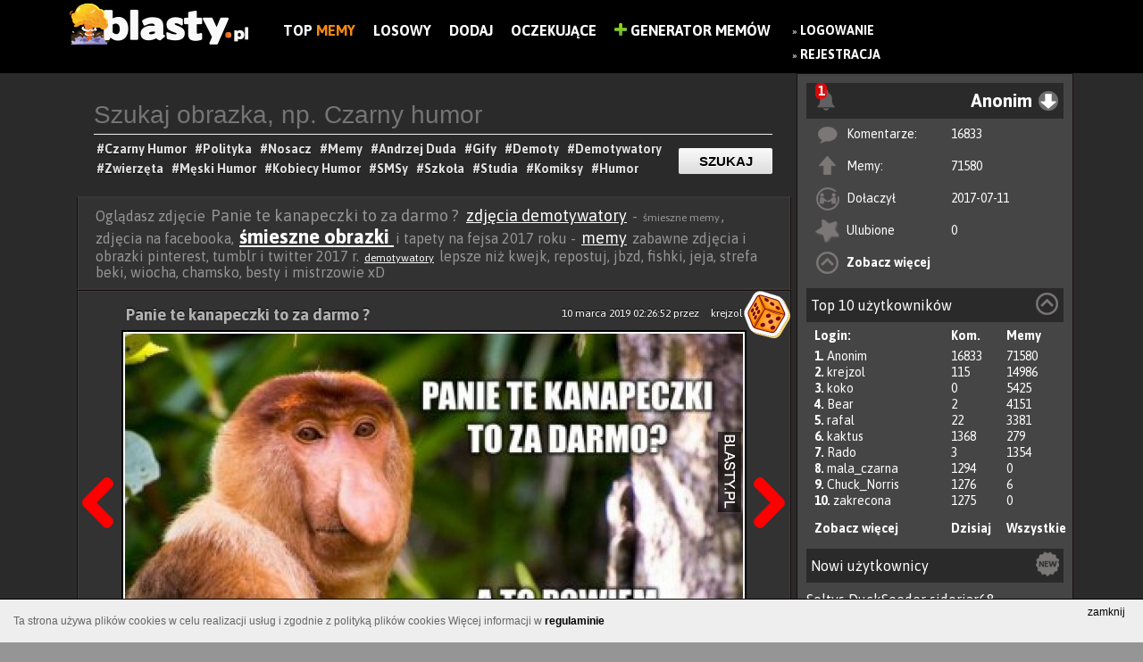

--- FILE ---
content_type: text/html; charset=UTF-8
request_url: https://www.blasty.pl/20016/panie-te-kanapeczki-to-za-darmo
body_size: 13254
content:
<!DOCTYPE html>
<html lang="pl" xmlns:fb="http://ogp.me/ns/fb#">
	<head>
	<meta charset="utf-8" />

	<meta http-equiv="X-UA-Compatible" content="IE=edge,chrome=1" />

	<meta http-equiv="Pragma" content="no-cache" />
	<meta http-equiv="Expires" content="-1" />
<meta name="robots" content="index, follow">
	<title>Panie te kanapeczki to za darmo ? memy, gify i śmieszne obrazki facebook, tapety, demotywatory zdjęcia</title>
	
	<meta name="viewport" content="width=1024,initial-scale=1,user-scalable=yes" />
	<meta name="keywords" content="polaki cebulaki,nosacz sudyjski,nosacz,małpa polak,kanapeczki" />
	<meta name="description" content="Panie te kanapeczki to za darmo ? humor śmieszne demotywatory i ciekawe obrazki na fejsa oraz tapety, zdjęcia facebook, śmieszne memy i gify memy polaki cebulaki,nosacz sudyjski,nosacz,małpa polak,kanapeczki " />
	<meta name="robots" content="all" />
	<meta name="script:author" content="IPS" />
	<link rel="icon" href="https://www.blasty.pl/favicon.ico" />
	
	<base href="https://www.blasty.pl/" />

	<link rel="alternate" type="application/rss+xml" href="https://www.blasty.pl/rss.xml" />
	<link rel="preconnect" href="https://fonts.googleapis.com">
	<link rel="preconnect" href="https://fonts.gstatic.com" crossorigin>
	<link href="https://fonts.googleapis.com/css2?family=Asap:wght@200;400;700&display=swap" rel="stylesheet">
	<link href="https://www.blasty.pl/compress/style.css,swobject.css,paginator_1.css,dialogs/facebook/dialog.css,cookie-policy.css,autosuggest.css?ips=1740100758" rel="stylesheet" type="text/css" />
	<link rel="alternate" media="only screen and (max-width: 640px)" href="https://www.blasty.pl/m/20016/panie-te-kanapeczki-to-za-darmo" >
	<link rel="alternate" media="handheld" href="https://www.blasty.pl/m/20016/panie-te-kanapeczki-to-za-darmo" >

	<script type="text/javascript">
	
	
	FB_APPID = 170826176628425 ;
	
	FB_PAGE_ID = 1631927023745902 ;
	
	ABS_PATH = 'https://www.blasty.pl/' ;
	
	is_logged = false ;
	
	id_usera = false ;
	
	login = 'Anonim' ;
	
	comments_guest = false ;
	
	show_effect = 'fade' ;
	
	hide_effect = 'fade' ;
	
	autopost = false ;
	
	ips_version = 'demotywator' ;
	
	ips_items_on_page = 8 ;
	
	gallery_description_length = 10 ;
	
	ranking_description_length = 10 ;
	
	ips_like = false ;
	
	infinity_scroll_pages = 0 ;
	
	pagin_scroll_onclick = 1 ;
	
	mp4_autoplay = 1 ;
	
	facebook_autologin = 0 ;
	
	anonymous_login = 'Anonim' ;
	
	ips_jquery_tiptip = 0 ;
	
	ips_jquery_wait_counter = 0 ;
	
	wait_counter = 61434 ;
	
	img_page = true ;
	
	img_id = 20016 ;
	
	ips_is_mobile = false ;
	
	
	</script>
	<script data-ad-client="ca-pub-9483028582716401" async src="https://pagead2.googlesyndication.com/pagead/js/adsbygoogle.js"></script>
	<script src="https://code.jquery.com/jquery-1.9.0.min.js"></script>
	<script src="https://code.jquery.com/jquery-migrate-1.2.1.min.js "></script>
	<script src="https://ajax.googleapis.com/ajax/libs/jqueryui/1.11.0/jquery-ui.min.js"></script>
	<script type="text/javascript" src="https://www.blasty.pl/compress/cache.Lang.PL.js,script.js,scroll/jquery.stickyscroll.js,paginator.js,cookie-policy.js?ips=1740100758"></script>
	
	<meta property="fb:app_id" content="170826176628425" />
	<meta property="og:site_name" content="Blasty.pl - memy, śmieszne obrazki, zdjęcia, demotywatory, facebook" />
	<meta property="og:type" content="article" />
	<meta property="og:url" content="https://www.blasty.pl/20016/panie-te-kanapeczki-to-za-darmo" />
	<meta property="og:description" content="Znaleziono na https://www.blasty.pl - Wybuchowa dawka humoru" />
	<meta property="og:title" content="Panie te kanapeczki to za darmo ?" />
	<meta property="og:image" content="https://www.blasty.pl/upload/images/fb-thumb/2017/04/panie-te-kanapeczki-to-za-darmo_2017-04-21_15-11-50.jpg" />
	<meta property="og:image:width" content="700" />
	<meta property="og:image:height" content="368" />

	<!--STATS-->
		<!-- Google tag (gtag.js) -->
<script async src="https://www.googletagmanager.com/gtag/js?id=UA-73386911-1"></script>
<script>
  window.dataLayer = window.dataLayer || [];
  function gtag(){dataLayer.push(arguments);}
  gtag('js', new Date());

  gtag('config', 'UA-73386911-1');
</script>
	<!--STATS-->
	
	<!--[if IE]>
        <link rel="stylesheet" type="text/css" href="/css/ie.css" />
	<![endif]-->
</head>

	
	<body class="l-widget  content-while-file-page ver-demotywator ips-not-logged-in">
	<style>
	
		.l-widget .ad {
			margin: 20px auto;
			text-align:left;
			position:relative;
		}
		.l-widget .ad  > *{
			position:absolute;
		}
		.l-widget .flex-block {
			max-width: 1124px;
			margin: 0 auto;
		}
		.l-widget .l-block, .l-widget .r-block{
			display:inline-block;
		}
		.l-widget .l-block{
			width: calc( 100% - 324px );
		}
		.l-widget .r-block {
			width: 310px;
			float: right;
			/* max-width: 30%; */
			vertical-align: top;
		}


		/** Panel po prawej */
		.n-panel{
			background: #454545;
			border: 1px solid #1B1010;
			height: 100%;
		}
		.n-panel-child{
			margin: 10px;
		}
		.n-header{
			background: #2a2a2a;
			padding: 5px;
			position: relative;
		}
		.n-menu {
			display: inline-block;
			width: 100%;
			text-align: right;
		}
		
		span.moreTags.hidden {
			display: none;
		}.demot.item .file-container img {
			width: 700px !important;
			height: inherit !important;
		}
		.moreTagsLink img{
			vertical-align: middle;
			height: 24px;
			border-radius: 50%;
		}
		.info-section {
			width: 700px;
		}.tag_list{
			text-align: left;
			border-bottom: 1px solid;
			padding-bottom: 5px;
		}
		.pod_materialem {
			text-align: center;
			margin: auto;
		}
		.button-previous{
			left: 0 !Important;
		}
		.button-next {
			right: 0 !Important;
		}
	</style>
	<noscript>
		<div class="noscriptmsg">
			Twoja przeglądarka nie obsługuje JavaScriptu.Aby zobaczyć stronę w pełnej funkcjonalności, zainstaluj inną przeglądarkę: Mozilla, Opera...
		</div>
	</noscript>
	
		<div id="fb-root"></div>
			
		<div id="all_page">	
			<!-- #all_page -->
			
			
						
 

<div id="top">
	<div id="banner">
		
		<a href="https://www.blasty.pl/" class="img_logo">
			<img alt="BLASTY.PL" src="https://www.blasty.pl/images/logo-demotywator.png?v=4" />
		</a>
		<div class="nawigacja-top">
			<div class="cnt">
				<ul class="prawe">
				    <li style="display:none" class="main-link"><a href="https://www.blasty.pl">Blasty.pl</a><div class="fanpage-cnt" style="float: none;"><div class="tools"><div class="fb-like" data-send="false" data-href="https://www.facebook.com/blastyPL" data-layout="button_count" data-width="150" data-show-faces="false" data-font="verdana" data-colorscheme="light" data-share="false"></div></div></div></li>
						<li class=""><a href="/shared/" title="Zobacz listę najczęściej dodawanych na FB">Top<b style="color:#f88a0b;"> Memy</b></a></li>
	<li class=""><a href="/random.html" title="Losowy materiał">Losowy</a></li>
	<li class=""><a href="/up/" title="Dodaj nowy materiał do serwisu">Dodaj</a></li>
	<li class=""><a href="/poczekalnia/" title="Poczekalnia, tutaj możesz głosować na ciekawe pozycje">Oczekujące</a></li>

					 <li><a href="mem/"><img src="/images/plus-icon.png" alt="Generator Memów" height="14" /> Generator Memów</a></li>
				</ul>
			</div>
		</div>
		
	
			
		<div class="main_menu_float">	
			
				<div id="login_buttons">
					
					<ul>
						<li>
							&raquo; <a title="Zaloguj się w serwisie" href="https://www.blasty.pl/login" class="wyrozniony">Logowanie</a>
							<br/>&raquo; <a href="https://www.blasty.pl/register.html"  title="Zarejestruj się aby w pełni korzystać z serwisu" class="wyrozniony">Rejestracja</a>
						</li>
						<!--<li>
							<div class="fb-login-button" onlogin="facebookLogin();" scope="email,user_birthday,">Zaloguj z Facebook</div>
						</li>
						<li>
							
						</li>-->
						
					</ul>
					
					
				</div>
			
		</div>
		
		<div class="fanpage-cnt">
			<div class="tools"><div class="fb-like" data-send="false" data-href="https://www.facebook.com/blastyPL" data-layout="button_count" data-width="150" data-show-faces="false" data-font="verdana" data-colorscheme="light" data-share="false"></div></div>
		</div>
	<!-- 	<div class="generator-mem">
			
		</div> -->

		
	</div>	
</div>	
<script type="text/javascript" src="/js/comments.js?t=1769107472"></script>
<!--<script src='https://www.google.com/recaptcha/api.js'></script>-->

					
			
			<div class="flex-block">
				<div class="r-block">
					<!-- #right_block -->
					<div class="n-panel">
	<div class="n-panel-child">
		<div class="n-header ">
		
			<div id="notify-alerts" class="hidden notify-alert">
				<strong class="notify-alert-count">0</strong>
				<img src="/images/notify.png">
				<div class="notify-content">
											<h3>Jeśli chcesz otrzymywać powiadomienia, <a href="https://www.blasty.pl/login"  title="Zaloguj się w serwisie" style="color: #00ff24;">Zaloguj</a> lub <a href="https://www.blasty.pl/register.html"  title="Zarejestruj się aby w pełni korzystać z serwisu" style="color: #00ff24;">Zarejestruj</a></h3>
						<div class="fb-login-button" onlogin="facebookLogin();" scope="email,user_birthday,">Zaloguj z Facebook</div>									</div>
			</div>
			
	
			<div class="n-menu anim-fade">
				<div id="main_menu_user" class="user-info"><!-- <img width="28px" height="28px" src="https://www.blasty.pl/upload/img_avatar/anonymus.png" /> --><span>Anonim</span></div><i class="n-icon menu-u"></i>

				<ul class="n-user-menu faded">
					<li><a class="user-profile" href="https://www.blasty.pl/profil/Anonim" id="login">Twój profil</a></li>
										<li><a class="user-default" href="https://www.blasty.pl/user/Anonim/">Moje materiały</a></li>
									</ul>
			</div>
			
		</div>
		<div class="n-content">
			<ul class="u-list-items">
				<li class="u-comments"><i></i><span>Komentarze:</span><span><a href="https://www.blasty.pl/user/Anonim/comments">16833</a></span></li>
				<li class="u-files"><i></i><span>Memy:</span><span><a href="https://www.blasty.pl/user/Anonim/all">71580</span></a></li>
				<li class="u-register"><i></i><span>Dołaczył</span><span>2017-07-11</span></li>
				<li class="u-fav"><i></i><span>Ulubione</span><span><a href="https://www.blasty.pl/user/Anonim/fav">0</a></span></li>
				<li class="u-more"><i></i><span><a href="https://www.blasty.pl/profil/Anonim">Zobacz więcej</a></span></li>
			</ul>
		
		</div>
	</div>
	
	
	<div class="n-panel-child">
		<div class="n-header ">
			<div class="n-name">Top 10 użytkowników <i class="n-icon top-u"></i></div>
		</div>
		<div class="n-content">
			<ul class="u-list-items">
				<li class="u-user first"><span>Login:</span><span class="u-count">Kom.</span><span class="u-count">Memy</span></li>
								<li class="u-user it results"><span><b>1. </b> <a href="https://www.blasty.pl/profil/Anonim">Anonim</a></span><span class="u-count">16833</span><span class="u-count">71580</span></li>
								<li class="u-user it results"><span><b>2. </b> <a href="https://www.blasty.pl/profil/krejzol">krejzol</a></span><span class="u-count">115</span><span class="u-count">14986</span></li>
								<li class="u-user it results"><span><b>3. </b> <a href="https://www.blasty.pl/profil/koko">koko</a></span><span class="u-count">0</span><span class="u-count">5425</span></li>
								<li class="u-user it results"><span><b>4. </b> <a href="https://www.blasty.pl/profil/Bear">Bear</a></span><span class="u-count">2</span><span class="u-count">4151</span></li>
								<li class="u-user it results"><span><b>5. </b> <a href="https://www.blasty.pl/profil/rafal">rafal</a></span><span class="u-count">22</span><span class="u-count">3381</span></li>
								<li class="u-user it results"><span><b>6. </b> <a href="https://www.blasty.pl/profil/kaktus">kaktus</a></span><span class="u-count">1368</span><span class="u-count">279</span></li>
								<li class="u-user it results"><span><b>7. </b> <a href="https://www.blasty.pl/profil/Rado">Rado</a></span><span class="u-count">3</span><span class="u-count">1354</span></li>
								<li class="u-user it results"><span><b>8. </b> <a href="https://www.blasty.pl/profil/mala_czarna">mala_czarna</a></span><span class="u-count">1294</span><span class="u-count">0</span></li>
								<li class="u-user it results"><span><b>9. </b> <a href="https://www.blasty.pl/profil/Chuck_Norris">Chuck_Norris</a></span><span class="u-count">1276</span><span class="u-count">6</span></li>
								<li class="u-user it results"><span><b>10. </b> <a href="https://www.blasty.pl/profil/zakrecona">zakrecona</a></span><span class="u-count">1275</span><span class="u-count">0</span></li>
								<li class="u-user it links"><span><a href="https://www.blasty.pl/ranking">Zobacz więcej</a></span><span class="u-count"><a  class="top-load" href="#">Dzisiaj</a></span><span class="u-count"><a href="#" class="top-load all">Wszystkie</a></span></li>
			</ul>
		</div>
	</div>
	
	<div class="n-panel-child u-new">
		<div class="n-header ">
			<div class="n-name">Nowi użytkownicy <i class="n-icon new-u"></i></div> 
		</div>
		<div class="n-content" style="padding-top:10px">
						<a href="https://www.blasty.pl/profil/Soltys">Soltys</a> 
						<a href="https://www.blasty.pl/profil/DuckSeeder">DuckSeeder</a> 
						<a href="https://www.blasty.pl/profil/sidorjar68">sidorjar68</a> 
						<a href="https://www.blasty.pl/profil/Czera123456">Czera123456</a> 
						<a href="https://www.blasty.pl/profil/Fdzv">Fdzv</a> 
						<a href="https://www.blasty.pl/profil/MmzHrrdb">MmzHrrdb</a> 
						<a href="https://www.blasty.pl/profil/kuba6666">kuba6666</a> 
						<a href="https://www.blasty.pl/profil/Alcu34">Alcu34</a> 
						<a href="https://www.blasty.pl/profil/Alcuina34">Alcuina34</a> 
						<a href="https://www.blasty.pl/profil/yeat">yeat</a> 
					</div>
	</div>

</div>
<div id="ad-block" class="ad">
	</div>

					<!-- #right_block -->
				</div>
				
				<div class="l-block">
					
					<div class="menu-widget">
			<form class="cnt" action="/search/" method="post">
				<input type="text" value="" name="phrase" placeholder="Szukaj obrazka, np. Czarny humor" class="top" id="phrase"/>
				<input type="submit" class="button-link" value="Szukaj" />
				<div class="tags">
					<div class="widget-wait-tags">
							<a href="https://www.blasty.pl/tag/czarny-humor"><h1>#Czarny Humor </h1></a>					
							<a href="https://www.blasty.pl/tag/polityka"><h1>#Polityka </h1></a>		
							<a href="https://www.blasty.pl/tag/nosacz-sundajski"><h1>#Nosacz </h1></a>						
							<a href="https://www.blasty.pl/tag/memy"><h1>#Memy </h1></a>						
							<a href="https://www.blasty.pl/tag/andrzej-duda"><h1>#Andrzej Duda </h1></a>						
							<a href="https://www.blasty.pl/tag/gify"><h1>#Gify </h1></a>						
							<a href="https://www.blasty.pl/tag/demoty"><h1>#Demoty </h1></a>						
							<a href="https://www.blasty.pl/tag/demotywatory"><h1>#Demotywatory </h1></a>						
							<a href="https://www.blasty.pl/tag/smieszne-zwierzeta"><h1>#Zwierzęta </h1></a>						
							<a href="https://www.blasty.pl/tag/mezczyzni"><h1>#Męski Humor </h1></a>						
							<a href="https://www.blasty.pl/tag/kobiety"><h1>#Kobiecy Humor </h1></a>						
							<a href="https://www.blasty.pl/tag/smsy"><h1>#SMSy </h1></a>							
							<a href="https://www.blasty.pl/tag/szkola"><h1>#Szkoła </h1></a>							
							<a href="https://www.blasty.pl/tag/studia"><h1>#Studia </h1></a>							
							<a href="https://www.blasty.pl/tag/humor-obrazkowy"><h1>#Komiksy </h1></a>		
							<a href="https://www.blasty.pl/tag/humor"><h1>#Humor </h1></a>								
					</div>
				</div>
			</form>
		</div>
		
					<!-- #hook before_content-->
					
					<!-- /hook -->
					
					<div id="content">
						<div class="top-description">Oglądasz zdjęcie <span class="medium">Panie te kanapeczki to za darmo ?</span> <span class="medium"><a href="http://www.blasty.pl/tag/demoty" title="zdjęcia demotywatory" alt="zdjęcia demotywatory">zdjęcia demotywatory</a></span> - <span class="normal">śmieszne memy</span>, zdjęcia na facebooka, <span class="big"><a href="http://www.blasty.pl/tag/smieszne-obrazki" title=" śmieszne obrazki " alt=" śmieszne obrazki "> śmieszne obrazki </a></span> i tapety
na fejsa 2017 roku - <span class="medium"><a href="http://www.blasty.pl/tag/memy
" title="memy" alt="memy">memy</a></span> zabawne zdjęcia i obrazki pinterest, tumblr  i twitter 2017 r. <span class="normal"><a href="http://www.blasty.pl/tag/demotywatory
" title="demotywatory" alt="demotywatory">demotywatory</a></span> lepsze niż kwejk, repostuj, jbzd, fishki, jeja, strefa beki, wiocha, chamsko, besty i mistrzowie xD</div>
						<!-- #content -->
						<div class="demot item" data-id="20016">
	
	
	<div class="title" style="width: 90%;">
		
		<a href="/random.html" style="float: right;position: absolute;right: 0;top: 0;"><img src="images/random.png" style="vertical-align: b;"></a>
		
		<span class="autor-data" style="float: right;margin-top: 10px;font-size: 12px;color: white;font-weight: normal;"><span>10 marca 2019 02:26:52</span> przez <a href="profil/krejzol"  style="margin-left: 10px;font-size: 12px;color: white;font-weight: normal;">krejzol</a></span>
		<h2>
			<a href="https://www.blasty.pl/20016/panie-te-kanapeczki-to-za-darmo" title="Panie te kanapeczki to za darmo ?">Panie te kanapeczki to za darmo ?</a>
		</h2>
	</div>
	
	
	
	
	
	
<div class="button-previous">
	<a class="button-previous-link" href="https://www.blasty.pl/13795/szukam-osoby-ktora-chcialaby-skupowac-kradzione-samochody">Poprzedni</a>
</div>


<div class="button-next">
	<a class="button-next-link" href="https://www.blasty.pl/22087/mam-bogatych-rodzicow-starter-pack">Następna</a>
</div>

	
	
	<div class="file-warapper">
		<div class="file-container " data-target="https://www.blasty.pl/20016/panie-te-kanapeczki-to-za-darmo">
		<img width="700" height="438" src="https://www.blasty.pl/upload/images/large/2017/04/panie-te-kanapeczki-to-za-darmo_2017-04-21_15-11-50.jpg" alt="Panie te kanapeczki to za darmo ?" title="Panie te kanapeczki to za darmo ?" />
		</div>
		<div class="file-toolbar">
				

			
			
				<div class="info-section czysc">
					<div class="tag_list">
						<div class="tag_list"><a href="https://www.blasty.pl/tag/polaki-cebulaki">#polaki cebulaki </a> <a href="https://www.blasty.pl/tag/nosacz-sudyjski">#nosacz sudyjski </a> <a href="https://www.blasty.pl/tag/nosacz">#nosacz </a> <a href="https://www.blasty.pl/tag/malpa-polak">#małpa polak </a> <a href="https://www.blasty.pl/tag/kanapeczki">#kanapeczki </a></div>
					</div>
				</div>
						
				
			<div class="pod_materialem">
				<div class="tools"><a class="ips_image_share" name="ips_image_share" data-href="https://www.blasty.pl/20016/panie-te-kanapeczki-to-za-darmo"><img src="/images/ikony/facebookpng.png"></a></div>
				
				
				
				
				
				<div class="info-section czysc">	
					<div class="vote">
						<span class="id_20016">
							<span data-id="20016" data-action="vote_file_plus" class="ips-vote-file green" title="Oceń materiał na Plus jeśli uważasz, że jest Ok">
								<img alt="Plus" class="img_vote" src="images/ikony/like.png" />
							</span>
							<span data-id="20016" data-action="vote_file_minus" class="ips-vote-file red" title="Oceń materiał na Minus">
								<img alt="Minus" class="img_vote" src="images/ikony/dislike.png">
							</span>
						</span>
						<span class="vote-container">			 
							<span class="file_opinion_20016" style="opacity:0">0</span>
							<span style="display:none" class="file_votes_20016" style="color: #777777;">( 0 )</span>	
						</span>	
					</div>
				</div>
				
		
				<a href="https://www.blasty.pl/20016/panie-te-kanapeczki-to-za-darmo#comments-20016" class="comment-btn"><img alt="Minus" class="img_vote" src="images/ikony/komentarze.png"><span>4</span></a>
				
				<span title="Dodaj do ulubionych" class="ips-add-favourites add-favourites" data-id="20016"></span>
				<a href="#" class="file-report" onclick="systemReport(20016, 'file'); return false;"></a>
				
				<div class="fav-response fav-response-20016"></div>
				
				
				
				
			</div>
		</div>
	</div>
	
	<div class="czysc"></div>
</div><div class="comments_wrapper" id="comments-20016">
	<!-- <h2>
		Komentarze:
		<span class="comments_actions">
			<a href="#" id="show_comments" onclick="loadComments( 20016 ); return false;">Rozwiń komentarze</a>
			<a href="#" id="always_show" onclick="saveComments(); return false;">Zawsze pokazuj komentarze</a>
		</span>
	</h2>
	<div class="komentarze_nav">
		<ul>
		

			
				<li rel="normal"> Dodaj komentarz: </li>
			
			
			
		</ul>
	</div>	 -->
	
	<div class="komentarze_container">
		<div class="comments-form-box">	
			

			
			<div class="formularz_comments">
	<p style="font-size:16px;margin-left:5px;">Komentuj demotywator</p>
			<a onclick="authenticate(1);return false;" href="#">Zaloguj się</a>, by móc dodawać komentarze.
	</div>
			
			
			
			<div class="com_loader" style="display:none">
				<span>.</span><img src="/images/html5_loader.gif" />
			</div>
		</div>
		<div id="komentarze_facebook"></div>
	</div>	
	
	<div class="comments">
<div class="  comment" id="comment_div_21997"> 	
	
	<span class="autor">
		<img src="https://www.blasty.pl/upload/img_avatar/12677076561034348893.jpg">
	</span>
	<span class="comment_header">	
	<a class="comment_raport" href="#" title="Możesz zgłosić raport odnośnie tego materiału, jednak nie przesadzaj z raportami bo dostaniesz bana" onclick="systemReport(21997, 'comment', 20016); return false;" id="msg_komentarz_21997"><img src="/images/report.png?v2"/></a>
		<a href="/profil/Patrykosss" class="comment_author">Patrykosss <span title="Dodanie do czarnej listy zablokuje wyświetlanie komentarzy tej osoby" data-user="Patrykosss" class="user-ignore"> ( dodaj do czarnej listy )</span></a>
		<span class="com_p comment_date">2019-03-10 19:29:31</span>		
		<div class="com_content"  id="com_content_21997">
		
			Pisze ten komentarz żeby byc w rankingu ;)
			<div class="attachments">
			
			
			</div>
		</div>
		
		<span class="comment_vote_wrapper">
				<span class="com_plus" onclick="voteComment(21997, 1);">
					<img src="images/plus.png" alt="" />&nbsp;&nbsp;
				</span>
				
			<span id="21997">
			<span class="com_punkty" style="font-size: 21px;">1</span> 
					<span class="com_odpow"></span>
			</span>
		</span>	
	</span>	
	
	<button class="button-red flashbtn" class="com_odpowiedz" onclick="replyComment( 21997, 20016, 'Patrykosss');" style="float:right"> Odpowiedz jako Anonim</button>
	
	<br>
	<span class="moderator-block">
		
		
		
		
	</span>
	<br>

					
	
</div>
<div id="comment_end_21997" class="clearfix"></div>

<div class="  comment" id="comment_div_21998"> 	
	
	<span class="autor">
		<img src="https://www.blasty.pl/upload/img_avatar/12677076561034348893.jpg">
	</span>
	<span class="comment_header">	
	<a class="comment_raport" href="#" title="Możesz zgłosić raport odnośnie tego materiału, jednak nie przesadzaj z raportami bo dostaniesz bana" onclick="systemReport(21998, 'comment', 20016); return false;" id="msg_komentarz_21998"><img src="/images/report.png?v2"/></a>
		<a href="/profil/Patrykosss" class="comment_author">Patrykosss <span title="Dodanie do czarnej listy zablokuje wyświetlanie komentarzy tej osoby" data-user="Patrykosss" class="user-ignore"> ( dodaj do czarnej listy )</span></a>
		<span class="com_p comment_date">2019-03-10 19:29:36</span>		
		<div class="com_content"  id="com_content_21998">
		
			Pisze ten komentarz żeby byc w rankingu ;)
			<div class="attachments">
			
			
			</div>
		</div>
		
		<span class="comment_vote_wrapper">
				<span class="com_plus" onclick="voteComment(21998, 1);">
					<img src="images/plus.png" alt="" />&nbsp;&nbsp;
				</span>
				
			<span id="21998">
			<span class="com_punkty" style="font-size: 21px;">1</span> 
					<span class="com_odpow"></span>
			</span>
		</span>	
	</span>	
	
	<button class="button-red flashbtn" class="com_odpowiedz" onclick="replyComment( 21998, 20016, 'Patrykosss');" style="float:right"> Odpowiedz jako Anonim</button>
	
	<br>
	<span class="moderator-block">
		
		
		
		
	</span>
	<br>

					
	
</div>
<div id="comment_end_21998" class="clearfix"></div>

<div class="  comment" id="comment_div_21999"> 	
	
	<span class="autor">
		<img src="https://www.blasty.pl/upload/img_avatar/12677076561034348893.jpg">
	</span>
	<span class="comment_header">	
	<a class="comment_raport" href="#" title="Możesz zgłosić raport odnośnie tego materiału, jednak nie przesadzaj z raportami bo dostaniesz bana" onclick="systemReport(21999, 'comment', 20016); return false;" id="msg_komentarz_21999"><img src="/images/report.png?v2"/></a>
		<a href="/profil/Patrykosss" class="comment_author">Patrykosss <span title="Dodanie do czarnej listy zablokuje wyświetlanie komentarzy tej osoby" data-user="Patrykosss" class="user-ignore"> ( dodaj do czarnej listy )</span></a>
		<span class="com_p comment_date">2019-03-10 19:29:42</span>		
		<div class="com_content"  id="com_content_21999">
		
			Pisze ten komentarz żeby byc w rankingu ;)
			<div class="attachments">
			
			
			</div>
		</div>
		
		<span class="comment_vote_wrapper">
				<span class="com_plus" onclick="voteComment(21999, 1);">
					<img src="images/plus.png" alt="" />&nbsp;&nbsp;
				</span>
				
			<span id="21999">
			<span class="com_punkty" style="font-size: 21px;">1</span> 
					<span class="com_odpow"></span>
			</span>
		</span>	
	</span>	
	
	<button class="button-red flashbtn" class="com_odpowiedz" onclick="replyComment( 21999, 20016, 'Patrykosss');" style="float:right"> Odpowiedz jako Anonim</button>
	
	<br>
	<span class="moderator-block">
		
		
		
		
	</span>
	<br>

					
	
</div>
<div id="comment_end_21999" class="clearfix"></div>

<div class="  comment" id="comment_div_22038"> 	
	
	<span class="autor">
		<img src="https://www.blasty.pl/upload/img_avatar/anonymus.png">
	</span>
	<span class="comment_header">	
	<a class="comment_raport" href="#" title="Możesz zgłosić raport odnośnie tego materiału, jednak nie przesadzaj z raportami bo dostaniesz bana" onclick="systemReport(22038, 'comment', 20016); return false;" id="msg_komentarz_22038"><img src="/images/report.png?v2"/></a>
		<a href="/profil/Anonim" class="comment_author">Anonim (Dupa mielone jajca pupowe)</a>
		<span class="com_p comment_date">2019-03-13 02:41:48</span>		
		<div class="com_content"  id="com_content_22038">
		
			ZNOWU PPISSEZTO CIONGLE EEEHHHH (｡◕｡ ͡°)
			<div class="attachments">
			
			
			</div>
		</div>
		
		<span class="comment_vote_wrapper">
				<span class="com_plus" onclick="voteComment(22038, 1);">
					<img src="images/plus.png" alt="" />&nbsp;&nbsp;
				</span>
				
			<span id="22038">
			<span class="com_punkty" style="font-size: 21px;">1</span> 
					<span class="com_odpow"></span>
			</span>
		</span>	
	</span>	
	
	<button class="button-red flashbtn" class="com_odpowiedz" onclick="replyComment( 22038, 20016, 'Anonim (Dupa mielone jajca pupowe)');" style="float:right"> Odpowiedz jako Anonim</button>
	
	<br>
	<span class="moderator-block">
		
		
		
		
	</span>
	<br>

					
	
</div>
<div id="comment_end_22038" class="clearfix"></div>
</div>
	
	
	<div id="load-comments-20016" class="load-coments" onclick="javascript:loadRestComments(20016);">Załaduj wszystkie komentarze</div>
	
</div><div id="content_under" class="one_columns">
	<h2 class="see-more"><p style="color: #ff5c00"> Zobacz podobne memy poniżej</p></h2>
	<div class="demot item" data-id="115608">
	
	
	<div class="title" style="width: 90%;">
		
		<a href="/random.html" style="float: right;position: absolute;right: 0;top: 0;"><img src="images/random.png" style="vertical-align: b;"></a>
		
		<span class="autor-data" style="float: right;margin-top: 10px;font-size: 12px;color: white;font-weight: normal;"><span>2026-01-22 02:51:23</span> przez <a href="profil/koko"  style="margin-left: 10px;font-size: 12px;color: white;font-weight: normal;">koko</a></span>
		<h2>
			<a href="https://www.blasty.pl/115608/kiedy-po-roku-pisania-do-siebie-w-koncu-spotykacie-sie-na-zywo-no-i-nie-podobasz-mi-sie" title="Kiedy po roku pisania do siebie w końcu spotykacie się na żywo: no i nie podobasz mi się">Kiedy po roku pisania do siebie w końcu spotykacie się na żywo: no i nie podobasz mi się</a>
		</h2>
	</div>
	
	
	
	
	
	
	
	
	<div class="file-warapper">
		<div class="file-container image-hidden-watermark" data-target="https://www.blasty.pl/115608/kiedy-po-roku-pisania-do-siebie-w-koncu-spotykacie-sie-na-zywo-no-i-nie-podobasz-mi-sie">
		<a href="https://www.blasty.pl/115608/kiedy-po-roku-pisania-do-siebie-w-koncu-spotykacie-sie-na-zywo-no-i-nie-podobasz-mi-sie" title="Kiedy po roku pisania do siebie w końcu spotykacie się na żywo: no i nie podobasz mi się"><img width="700" height="652" src="https://www.blasty.pl/upload/images/large/2026/01/kiedy-po-roku-pisania-do-siebie-w_2026-01-22_02-44-53.jpg" alt="Kiedy po roku pisania do siebie w końcu spotykacie się na żywo: no i nie podobasz mi się" title="Kiedy po roku pisania do siebie w końcu spotykacie się na żywo: no i nie podobasz mi się" /></a>
		</div>
		<div class="file-toolbar">
				

			
			
				<div class="info-section czysc">
					<div class="tag_list">
						<a href="https://www.blasty.pl/tag/cytat">#cytat </a> <a href="https://www.blasty.pl/tag/internet">#internet </a> <a href="https://www.blasty.pl/tag/rok">#rok </a> <a href="https://www.blasty.pl/tag/reakcja">#reakcja </a> <a href="https://www.blasty.pl/tag/pisanie">#pisanie </a> <a href="https://www.blasty.pl/tag/dario">#dario </a> <a href="https://www.blasty.pl/tag/slepnac-od-swiatel">#ślepnąć od świateł </a>
					</div>
				</div>
						
				
			<div class="pod_materialem">
				<div class="tools"><a class="ips_image_share" name="ips_image_share" data-href="https://www.blasty.pl/115608/kiedy-po-roku-pisania-do-siebie-w-koncu-spotykacie-sie-na-zywo-no-i-nie-podobasz-mi-sie"><img src="/images/ikony/facebookpng.png"></a></div>
				
				
				
				
				
				<div class="info-section czysc">	
					<div class="vote">
						<span class="id_115608">
							<span data-id="115608" data-action="vote_file_plus" class="ips-vote-file green" title="Oceń materiał na Plus jeśli uważasz, że jest Ok">
								<img alt="Plus" class="img_vote" src="images/ikony/like.png" />
							</span>
							<span data-id="115608" data-action="vote_file_minus" class="ips-vote-file red" title="Oceń materiał na Minus">
								<img alt="Minus" class="img_vote" src="images/ikony/dislike.png">
							</span>
						</span>
						<span class="vote-container">			 
							<span class="file_opinion_115608" >2</span>
							<span style="display:none" class="file_votes_115608" style="color: #777777;">( 2 )</span>	
						</span>	
					</div>
				</div>
				
		
				<a href="https://www.blasty.pl/115608/kiedy-po-roku-pisania-do-siebie-w-koncu-spotykacie-sie-na-zywo-no-i-nie-podobasz-mi-sie#comments-115608" class="comment-btn"><img alt="Minus" class="img_vote" src="images/ikony/komentarze.png"><span>0</span></a>
				
				<span title="Dodaj do ulubionych" class="ips-add-favourites add-favourites" data-id="115608"></span>
				<a href="#" class="file-report" onclick="systemReport(115608, 'file'); return false;"></a>
				
				<div class="fav-response fav-response-115608"></div>
				
				
				
				
			</div>
		</div>
	</div>
	
	<div class="czysc"></div>
</div><div class="demot item" data-id="115609">
	
	
	<div class="title" style="width: 90%;">
		
		<a href="/random.html" style="float: right;position: absolute;right: 0;top: 0;"><img src="images/random.png" style="vertical-align: b;"></a>
		
		<span class="autor-data" style="float: right;margin-top: 10px;font-size: 12px;color: white;font-weight: normal;"><span>2026-01-22 02:51:21</span> przez <a href="profil/koko"  style="margin-left: 10px;font-size: 12px;color: white;font-weight: normal;">koko</a></span>
		<h2>
			<a href="https://www.blasty.pl/115609/dziennikarka-co-bylo-najtrudniejszym-elementem-tego-spotkania-trener-ten-wywiad-grunt-to-nie-spuszcz" title="Dziennikarka: co było najtrudniejszym elementem tego spotkania? Trener: ten wywiad, grunt to nie spuszczać głowy">Dziennikarka: co było najtrudniejszym elementem tego spotkania? Trener: ten wywiad, grunt to nie spuszczać głowy</a>
		</h2>
	</div>
	
	
	
	
	
	
	
	
	<div class="file-warapper">
		<div class="file-container image-hidden-watermark" data-target="https://www.blasty.pl/115609/dziennikarka-co-bylo-najtrudniejszym-elementem-tego-spotkania-trener-ten-wywiad-grunt-to-nie-spuszcz">
		<a href="https://www.blasty.pl/115609/dziennikarka-co-bylo-najtrudniejszym-elementem-tego-spotkania-trener-ten-wywiad-grunt-to-nie-spuszcz" title="Dziennikarka: co było najtrudniejszym elementem tego spotkania? Trener: ten wywiad, grunt to nie spuszczać głowy"><img width="700" height="726" src="https://www.blasty.pl/upload/images/large/2026/01/dziennikarka-co-bylo-najtrudniejszym_2026-01-22_02-45-36.jpg" alt="Dziennikarka: co było najtrudniejszym elementem tego spotkania? Trener: ten wywiad, grunt to nie spuszczać głowy" title="Dziennikarka: co było najtrudniejszym elementem tego spotkania? Trener: ten wywiad, grunt to nie spuszczać głowy" /></a>
		</div>
		<div class="file-toolbar">
				

			
			
				<div class="info-section czysc">
					<div class="tag_list">
						<a href="https://www.blasty.pl/tag/wywiad">#wywiad </a> <a href="https://www.blasty.pl/tag/pytanie">#pytanie </a> <a href="https://www.blasty.pl/tag/trener">#trener </a> <a href="https://www.blasty.pl/tag/dziennikarka">#dziennikarka </a> <a href="https://www.blasty.pl/tag/doslownie">#dosłownie </a>
					</div>
				</div>
						
				
			<div class="pod_materialem">
				<div class="tools"><a class="ips_image_share" name="ips_image_share" data-href="https://www.blasty.pl/115609/dziennikarka-co-bylo-najtrudniejszym-elementem-tego-spotkania-trener-ten-wywiad-grunt-to-nie-spuszcz"><img src="/images/ikony/facebookpng.png"></a></div>
				
				
				
				
				
				<div class="info-section czysc">	
					<div class="vote">
						<span class="id_115609">
							<span data-id="115609" data-action="vote_file_plus" class="ips-vote-file green" title="Oceń materiał na Plus jeśli uważasz, że jest Ok">
								<img alt="Plus" class="img_vote" src="images/ikony/like.png" />
							</span>
							<span data-id="115609" data-action="vote_file_minus" class="ips-vote-file red" title="Oceń materiał na Minus">
								<img alt="Minus" class="img_vote" src="images/ikony/dislike.png">
							</span>
						</span>
						<span class="vote-container">			 
							<span class="file_opinion_115609" >2</span>
							<span style="display:none" class="file_votes_115609" style="color: #777777;">( 2 )</span>	
						</span>	
					</div>
				</div>
				
		
				<a href="https://www.blasty.pl/115609/dziennikarka-co-bylo-najtrudniejszym-elementem-tego-spotkania-trener-ten-wywiad-grunt-to-nie-spuszcz#comments-115609" class="comment-btn"><img alt="Minus" class="img_vote" src="images/ikony/komentarze.png"><span>0</span></a>
				
				<span title="Dodaj do ulubionych" class="ips-add-favourites add-favourites" data-id="115609"></span>
				<a href="#" class="file-report" onclick="systemReport(115609, 'file'); return false;"></a>
				
				<div class="fav-response fav-response-115609"></div>
				
				
				
				
			</div>
		</div>
	</div>
	
	<div class="czysc"></div>
</div><script async src="//pagead2.googlesyndication.com/pagead/js/adsbygoogle.js"></script>
<!-- Blasty 336x280 -->
<ins class="adsbygoogle"
     style="display:block"
     data-ad-client="ca-pub-9483028582716401"
     data-ad-slot="5905454028"
     data-ad-format="auto"
     data-full-width-responsive="true"></ins>
<script>
(adsbygoogle = window.adsbygoogle || []).push({});
</script>
<script async src="//pagead2.googlesyndication.com/pagead/js/adsbygoogle.js"></script>
<!-- Blasty 336x280 -->
<ins class="adsbygoogle"
     style="display:block"
     data-ad-client="ca-pub-9483028582716401"
     data-ad-slot="5905454028"
     data-ad-format="auto"
     data-full-width-responsive="true"></ins>
<script>
(adsbygoogle = window.adsbygoogle || []).push({});
</script>

<div class="demot item" data-id="115610">
	
	
	<div class="title" style="width: 90%;">
		
		<a href="/random.html" style="float: right;position: absolute;right: 0;top: 0;"><img src="images/random.png" style="vertical-align: b;"></a>
		
		<span class="autor-data" style="float: right;margin-top: 10px;font-size: 12px;color: white;font-weight: normal;"><span>2026-01-22 02:51:19</span> przez <a href="profil/koko"  style="margin-left: 10px;font-size: 12px;color: white;font-weight: normal;">koko</a></span>
		<h2>
			<a href="https://www.blasty.pl/115610/nie-kazdy-o-tym-wie-ale-mozna-ustalic-wiek-sztucznej-choinki-liczac-tasmy-na-pudelku" title="Nie każdy o tym wie, ale można ustalić wiek sztucznej choinki licząc taśmy na pudełku">Nie każdy o tym wie, ale można ustalić wiek sztucznej choinki licząc taśmy na pudełku</a>
		</h2>
	</div>
	
	
	
	
	
	
	
	
	<div class="file-warapper">
		<div class="file-container image-hidden-watermark" data-target="https://www.blasty.pl/115610/nie-kazdy-o-tym-wie-ale-mozna-ustalic-wiek-sztucznej-choinki-liczac-tasmy-na-pudelku">
		<a href="https://www.blasty.pl/115610/nie-kazdy-o-tym-wie-ale-mozna-ustalic-wiek-sztucznej-choinki-liczac-tasmy-na-pudelku" title="Nie każdy o tym wie, ale można ustalić wiek sztucznej choinki licząc taśmy na pudełku"><img width="700" height="909" src="https://www.blasty.pl/upload/images/large/2026/01/nie-kazdy-o-tym-wie-ale-mozna_2026-01-22_02-45-59.jpg" alt="Nie każdy o tym wie, ale można ustalić wiek sztucznej choinki licząc taśmy na pudełku" title="Nie każdy o tym wie, ale można ustalić wiek sztucznej choinki licząc taśmy na pudełku" /></a>
		</div>
		<div class="file-toolbar">
				

			
			
				<div class="info-section czysc">
					<div class="tag_list">
						<a href="https://www.blasty.pl/tag/swieta">#swieta </a> <a href="https://www.blasty.pl/tag/choinka">#choinka </a> <a href="https://www.blasty.pl/tag/tasma">#taśma </a> <a href="https://www.blasty.pl/tag/wiek">#wiek </a> <a href="https://www.blasty.pl/tag/ciekawostka">#ciekawostka </a> <a href="https://www.blasty.pl/tag/pudelko">#pudełko </a> <a href="https://www.blasty.pl/tag/tasmy">#taśmy </a>
					</div>
				</div>
						
				
			<div class="pod_materialem">
				<div class="tools"><a class="ips_image_share" name="ips_image_share" data-href="https://www.blasty.pl/115610/nie-kazdy-o-tym-wie-ale-mozna-ustalic-wiek-sztucznej-choinki-liczac-tasmy-na-pudelku"><img src="/images/ikony/facebookpng.png"></a></div>
				
				
				
				
				
				<div class="info-section czysc">	
					<div class="vote">
						<span class="id_115610">
							<span data-id="115610" data-action="vote_file_plus" class="ips-vote-file green" title="Oceń materiał na Plus jeśli uważasz, że jest Ok">
								<img alt="Plus" class="img_vote" src="images/ikony/like.png" />
							</span>
							<span data-id="115610" data-action="vote_file_minus" class="ips-vote-file red" title="Oceń materiał na Minus">
								<img alt="Minus" class="img_vote" src="images/ikony/dislike.png">
							</span>
						</span>
						<span class="vote-container">			 
							<span class="file_opinion_115610" >2</span>
							<span style="display:none" class="file_votes_115610" style="color: #777777;">( 2 )</span>	
						</span>	
					</div>
				</div>
				
		
				<a href="https://www.blasty.pl/115610/nie-kazdy-o-tym-wie-ale-mozna-ustalic-wiek-sztucznej-choinki-liczac-tasmy-na-pudelku#comments-115610" class="comment-btn"><img alt="Minus" class="img_vote" src="images/ikony/komentarze.png"><span>0</span></a>
				
				<span title="Dodaj do ulubionych" class="ips-add-favourites add-favourites" data-id="115610"></span>
				<a href="#" class="file-report" onclick="systemReport(115610, 'file'); return false;"></a>
				
				<div class="fav-response fav-response-115610"></div>
				
				
				
				
			</div>
		</div>
	</div>
	
	<div class="czysc"></div>
</div><div class="demot item" data-id="115611">
	
	
	<div class="title" style="width: 90%;">
		
		<a href="/random.html" style="float: right;position: absolute;right: 0;top: 0;"><img src="images/random.png" style="vertical-align: b;"></a>
		
		<span class="autor-data" style="float: right;margin-top: 10px;font-size: 12px;color: white;font-weight: normal;"><span>2026-01-22 02:51:17</span> przez <a href="profil/koko"  style="margin-left: 10px;font-size: 12px;color: white;font-weight: normal;">koko</a></span>
		<h2>
			<a href="https://www.blasty.pl/115611/filip-chajzer-syn-zygmunta-kiedy-piszesz-cv-i-musisz-cos-wpisac-w-rubryce-umiejetnosci-ale-nie-masz-" title="Filip Chajzer, syn Zygmunta. Kiedy piszesz CV i musisz coś wpisać w rubryce umiejętności, ale nie masz żadnych umiejętności">Filip Chajzer, syn Zygmunta. Kiedy piszesz CV i musisz coś wpisać w rubryce umiejętności, ale nie masz żadnych umiejętności</a>
		</h2>
	</div>
	
	
	
	
	
	
	
	
	<div class="file-warapper">
		<div class="file-container image-hidden-watermark" data-target="https://www.blasty.pl/115611/filip-chajzer-syn-zygmunta-kiedy-piszesz-cv-i-musisz-cos-wpisac-w-rubryce-umiejetnosci-ale-nie-masz-">
		<a href="https://www.blasty.pl/115611/filip-chajzer-syn-zygmunta-kiedy-piszesz-cv-i-musisz-cos-wpisac-w-rubryce-umiejetnosci-ale-nie-masz-" title="Filip Chajzer, syn Zygmunta. Kiedy piszesz CV i musisz coś wpisać w rubryce umiejętności, ale nie masz żadnych umiejętności"><img width="700" height="749" src="https://www.blasty.pl/upload/images/large/2026/01/filip-chajzer-syn-zygmunta-kiedy_2026-01-22_02-46-33.jpg" alt="Filip Chajzer, syn Zygmunta. Kiedy piszesz CV i musisz coś wpisać w rubryce umiejętności, ale nie masz żadnych umiejętności" title="Filip Chajzer, syn Zygmunta. Kiedy piszesz CV i musisz coś wpisać w rubryce umiejętności, ale nie masz żadnych umiejętności" /></a>
		</div>
		<div class="file-toolbar">
				

			
			
				<div class="info-section czysc">
					<div class="tag_list">
						<a href="https://www.blasty.pl/tag/syn">#syn </a> <a href="https://www.blasty.pl/tag/opis">#opis </a> <a href="https://www.blasty.pl/tag/podpis">#podpis </a> <a href="https://www.blasty.pl/tag/cv">#cv </a> <a href="https://www.blasty.pl/tag/umiejetnosci">#umiejętności </a> <a href="https://www.blasty.pl/tag/filip-chajzer">#filip chajzer </a> <a href="https://www.blasty.pl/tag/chajzer">#chajzer </a> <a href="https://www.blasty.pl/tag/curriculum-vitae">#curriculum vitae </a> <a href="https://www.blasty.pl/tag/zygmunt-chajzer">#zygmunt chajzer </a>
					</div>
				</div>
						
				
			<div class="pod_materialem">
				<div class="tools"><a class="ips_image_share" name="ips_image_share" data-href="https://www.blasty.pl/115611/filip-chajzer-syn-zygmunta-kiedy-piszesz-cv-i-musisz-cos-wpisac-w-rubryce-umiejetnosci-ale-nie-masz-"><img src="/images/ikony/facebookpng.png"></a></div>
				
				
				
				
				
				<div class="info-section czysc">	
					<div class="vote">
						<span class="id_115611">
							<span data-id="115611" data-action="vote_file_plus" class="ips-vote-file green" title="Oceń materiał na Plus jeśli uważasz, że jest Ok">
								<img alt="Plus" class="img_vote" src="images/ikony/like.png" />
							</span>
							<span data-id="115611" data-action="vote_file_minus" class="ips-vote-file red" title="Oceń materiał na Minus">
								<img alt="Minus" class="img_vote" src="images/ikony/dislike.png">
							</span>
						</span>
						<span class="vote-container">			 
							<span class="file_opinion_115611" >1</span>
							<span style="display:none" class="file_votes_115611" style="color: #777777;">( 1 )</span>	
						</span>	
					</div>
				</div>
				
		
				<a href="https://www.blasty.pl/115611/filip-chajzer-syn-zygmunta-kiedy-piszesz-cv-i-musisz-cos-wpisac-w-rubryce-umiejetnosci-ale-nie-masz-#comments-115611" class="comment-btn"><img alt="Minus" class="img_vote" src="images/ikony/komentarze.png"><span>0</span></a>
				
				<span title="Dodaj do ulubionych" class="ips-add-favourites add-favourites" data-id="115611"></span>
				<a href="#" class="file-report" onclick="systemReport(115611, 'file'); return false;"></a>
				
				<div class="fav-response fav-response-115611"></div>
				
				
				
				
			</div>
		</div>
	</div>
	
	<div class="czysc"></div>
</div><div class="demot item" data-id="115612">
	
	
	<div class="title" style="width: 90%;">
		
		<a href="/random.html" style="float: right;position: absolute;right: 0;top: 0;"><img src="images/random.png" style="vertical-align: b;"></a>
		
		<span class="autor-data" style="float: right;margin-top: 10px;font-size: 12px;color: white;font-weight: normal;"><span>2026-01-22 02:51:15</span> przez <a href="profil/koko"  style="margin-left: 10px;font-size: 12px;color: white;font-weight: normal;">koko</a></span>
		<h2>
			<a href="https://www.blasty.pl/115612/slyszales-o-podwyzkach-cen-paliwa-mnie-to-nie-rusza-bo-nie-mam-samochodu-towar-do-sklepu-sie-telepor" title="Słyszałeś o podwyżkach cen paliwa, mnie to nie rusza, bo nie mam samochodu. Towar do sklepu się teleportuje?">Słyszałeś o podwyżkach cen paliwa, mnie to nie rusza, bo nie mam samochodu. Towar do sklepu się teleportuje?</a>
		</h2>
	</div>
	
	
	
	
	
	
	
	
	<div class="file-warapper">
		<div class="file-container image-hidden-watermark" data-target="https://www.blasty.pl/115612/slyszales-o-podwyzkach-cen-paliwa-mnie-to-nie-rusza-bo-nie-mam-samochodu-towar-do-sklepu-sie-telepor">
		<a href="https://www.blasty.pl/115612/slyszales-o-podwyzkach-cen-paliwa-mnie-to-nie-rusza-bo-nie-mam-samochodu-towar-do-sklepu-sie-telepor" title="Słyszałeś o podwyżkach cen paliwa, mnie to nie rusza, bo nie mam samochodu. Towar do sklepu się teleportuje?"><img width="700" height="898" src="https://www.blasty.pl/upload/images/large/2026/01/slyszales-o-podwyzkach-cen-paliwa_2026-01-22_02-47-05.jpg" alt="Słyszałeś o podwyżkach cen paliwa, mnie to nie rusza, bo nie mam samochodu. Towar do sklepu się teleportuje?" title="Słyszałeś o podwyżkach cen paliwa, mnie to nie rusza, bo nie mam samochodu. Towar do sklepu się teleportuje?" /></a>
		</div>
		<div class="file-toolbar">
				

			
			
				<div class="info-section czysc">
					<div class="tag_list">
						<a href="https://www.blasty.pl/tag/samochod">#samochód </a> <a href="https://www.blasty.pl/tag/teleportacja">#teleportacja </a> <a href="https://www.blasty.pl/tag/paliwo">#paliwo </a> <a href="https://www.blasty.pl/tag/ceny">#ceny </a> <a href="https://www.blasty.pl/tag/ceny-paliwa">#ceny paliwa </a> <a href="https://www.blasty.pl/tag/cena">#cena </a> <a href="https://www.blasty.pl/tag/cena-paliwa">#cena paliwa </a> <a href="https://www.blasty.pl/tag/inflacja">#inflacja </a> <a href="https://www.blasty.pl/tag/ceny-paliw">#ceny paliw </a>
					</div>
				</div>
						
				
			<div class="pod_materialem">
				<div class="tools"><a class="ips_image_share" name="ips_image_share" data-href="https://www.blasty.pl/115612/slyszales-o-podwyzkach-cen-paliwa-mnie-to-nie-rusza-bo-nie-mam-samochodu-towar-do-sklepu-sie-telepor"><img src="/images/ikony/facebookpng.png"></a></div>
				
				
				
				
				
				<div class="info-section czysc">	
					<div class="vote">
						<span class="id_115612">
							<span data-id="115612" data-action="vote_file_plus" class="ips-vote-file green" title="Oceń materiał na Plus jeśli uważasz, że jest Ok">
								<img alt="Plus" class="img_vote" src="images/ikony/like.png" />
							</span>
							<span data-id="115612" data-action="vote_file_minus" class="ips-vote-file red" title="Oceń materiał na Minus">
								<img alt="Minus" class="img_vote" src="images/ikony/dislike.png">
							</span>
						</span>
						<span class="vote-container">			 
							<span class="file_opinion_115612" >3</span>
							<span style="display:none" class="file_votes_115612" style="color: #777777;">( 3 )</span>	
						</span>	
					</div>
				</div>
				
		
				<a href="https://www.blasty.pl/115612/slyszales-o-podwyzkach-cen-paliwa-mnie-to-nie-rusza-bo-nie-mam-samochodu-towar-do-sklepu-sie-telepor#comments-115612" class="comment-btn"><img alt="Minus" class="img_vote" src="images/ikony/komentarze.png"><span>0</span></a>
				
				<span title="Dodaj do ulubionych" class="ips-add-favourites add-favourites" data-id="115612"></span>
				<a href="#" class="file-report" onclick="systemReport(115612, 'file'); return false;"></a>
				
				<div class="fav-response fav-response-115612"></div>
				
				
				
				
			</div>
		</div>
	</div>
	
	<div class="czysc"></div>
</div>
</div>
	
						<!-- #content -->
					</div>
				</div>
				
				
				<div id="bottom-widgets">
					<!--<script async src="//pagead2.googlesyndication.com/pagead/js/adsbygoogle.js"></script>
					<!-- Blasty 750x200 --
					<ins class="adsbygoogle"
						 style="display:inline-block;width:750px;height:200px"
						 data-ad-client="ca-pub-9483028582716401"
						 data-ad-slot="6835392314"></ins>
					<script>
					(adsbygoogle = window.adsbygoogle || []).push({});
					</script>-->
				<!-- #hook after_content-->
				
<!-- #pagination -->
<div id="bottom-pagination"><div class="next-box"><a href="https://www.blasty.pl/page/2">Następna</a></div>

		<div class="paginacja">
			<div class="paginator" id="paginator_3000"></div>
			<script type="text/javascript">
				paginator_3000 = new Paginator(
					"paginator_3000", 8340, 18, 1, "/page/"
				);
			</script>
		</div>
		<!-- #pagination --></div>
				<a class="widget-back-to-top " id="widget-back-to-top">
	<strong>Do góry</strong><span></span>
</a>
				<!-- /hook -->
				<div class="popular-tags">
	<h3>
	<div class="popular-tags-header">Popularne tagi</div>
	<div class="popular-tags-container">
			<a class="popular-tags-small" href="https://www.blasty.pl/tag/kobiety">kobiety</a>
			<a class="popular-tags-big" href="https://www.blasty.pl/tag/smieszne-memy">śmieszne memy</a>
			<a class="popular-tags-small" href="https://www.blasty.pl/tag/zabawne-obrazki">zabawne obrazki</a>
			<a class="popular-tags-normal" href="https://www.blasty.pl/tag/smieszne">śmieszne</a>
			<a class="popular-tags-small" href="https://www.blasty.pl/tag/zabawne-memy">zabawne memy</a>
			<a class="popular-tags-normal" href="https://www.blasty.pl/tag/smieszne-zdjecia">śmieszne zdjęcia</a>
			<a class="popular-tags-medium" href="https://www.blasty.pl/tag/mezczyzni">mężczyźni</a>
			<a class="popular-tags-small" href="https://www.blasty.pl/tag/zabawne">zabawne</a>
			<a class="popular-tags-big" href="https://www.blasty.pl/tag/zabawne-zdjecia">zabawne zdjęcia</a>
			<a class="popular-tags-small" href="https://www.blasty.pl/tag/najlepszy-humor">najlepszy humor</a>
			<a class="popular-tags-small" href="https://www.blasty.pl/tag/obrazki">obrazki</a>
			<a class="popular-tags-normal" href="https://www.blasty.pl/tag/smieszne-obrazki">śmieszne obrazki</a>
			<a class="popular-tags-big" href="https://www.blasty.pl/tag/demoty">demoty</a>
			<a class="popular-tags-normal" href="https://www.blasty.pl/tag/smieszne-psy">śmieszne psy</a>
			<a class="popular-tags-big" href="https://www.blasty.pl/tag/smieszne-koty">śmieszne koty</a>
			<a class="popular-tags-small" href="https://www.blasty.pl/tag/facebook">facebook</a>
			<a class="popular-tags-small" href="https://www.blasty.pl/tag/smieszne-smsy">śmieszne smsy</a>
	</div>
	</h3>
</div>	
				</div>	
				
			</div>
				
							
		<!-- #all_page -->
		</div>
		
		
		
			<div id="stopka">
		<div class="stopka-cnt">
		<span class="footer_text">
			<div></div>
			<div>Wszelkie obrazki w serwisie są generowane przez użytkowników serwisu i jego właściciel nie bierze za nie odpowiedzialności. W przypadku zauważenia naruszeń, zgłoś ten fakt administratorom strony. Demoty lepsze niż kwejk, repostuj, jbzd, fishki, jeja, strefa beki, wiocha, chamsko, besty i mistrzowie xD - 2019<!--STATS--></div>
		</span>
		<h5>
		<div class="footer">
			<ul class="footer_menu">
			
			
			<li><a href="https://www.blasty.pl/contact.html">Kontakt</a></li><li><a href="https://www.blasty.pl/post/regulamin">Regulamin</a></li></ul><span style="float:right"><a href="/m/?mobile"> Wersja mobilna</a></span>&nbsp;&nbsp;&nbsp;
			<!--
		<form id="change_language" action="https://www.blasty.pl/ajax/set_language/" method="post">
		<select name="change_language">
		<option value="PL" selected="selected">PL</option>
		</select>
		</form>-->
			<div class="clear_columns"></div>
		</div>
		</h5>
	</div>
</div>



<div class="dialog" id="dialog"></div>
<div id="ajax_okno"></div>
<div id="ajax_text">
	Momencik, trwa przetwarzanie danych ... <img alt="Momencik, trwa przetwarzanie danych" src="/images/ajax-loader.gif" />
</div>

<div id="upload-popup" class="hide">
	<div class="overlay" style="display: block;"></div>
	<div class="upload-popup">
		<a class="close" href="#" onclick="javascript:uploadPopup();return false;">X</a>
		<h3>Dodaj zdjęcie lub animowanego gifa</h3>
		<label><input type="file" id="uploadBtn"  /></label>
		<label><input class="checkbox" name="adult" type="checkbox"> Dla dorosłych</label>
		<div id="msgBox"></div>
		<div id="progressOuter" class="progress progress-striped active" style="display:none;">
            <div id="progressBar" class="progress-bar progress-bar-success"  role="progressbar" aria-valuenow="45" aria-valuemin="0" aria-valuemax="100" style="width: 0%">
            </div>
		</div>
		
	</div>
</div>
		
		
		<div class="cookie-policy-inform">
	<div class="cookie-policy-inform-close">
		<a href="#"> </a>
	</div>
	<div class="cookie-policy-inform-content"> </div>
</div>


		
		<div id="root"></div>
		<script src="https://connect.facebook.net/en_US/sdk.js"></script>
		<script type="text/javascript">
				
				FB.Event.subscribe("auth.statusChange", function(response) {
					if(response.status == "connected") {
						accessToken = response.authResponse.accessToken;
						autoLoginFacebook();
					}
					$(document).trigger("FB_INIT");
				});
				FB.init({
					appId  : '170826176628425',
					status : true, // check login status
					cookie : true, // enable cookies to allow the server to access the session
					xfbml  : true, // parse XFBML
					channelURL : 'https://www.blasty.pl/channel_en_US.html',
					oauth  : true, // enable OAuth 2.0
					version : 'v2.0'
				});
				FBIPS = FB;
		</script>
			<script type="text/javascript">
				
			window.onload = function() {
				var g = document.createElement('script'),
				s = document.getElementsByTagName('script')[0];
				g.async = true;
				g.innerText = '{lang: "pl"}'; 
				g.src = 'https://apis.google.com/js/plusone.js';
				s.parentNode.insertBefore(g, s);
			};
			function plusOneCount(o){
				var link = o.href;
				var callback = o.state;
				$.post("/ajax/google_plus/", { href:link, call:callback  } ,function(data){});
			}
		
			</script>
			<script src="/js/FB.Share.js" type="text/javascript"></script>
		
		<link rel="manifest" href="/manifest.json" />
		<script src="https://cdn.onesignal.com/sdks/OneSignalSDK.js" async=""></script>
		<script>
		  var OneSignal = window.OneSignal || [];
		  OneSignal.push(function() {
			OneSignal.init({
			  appId: "842e1e30-448b-48cb-88e0-24802cb9fe4e",
			  autoRegister: true,
			  notifyButton: {
				enable: false,
			  },
			});
		  });
		</script>
		<script>
			$(document).ready(function(){
				$('.tag_list').each(function(){
					if($(this).find('a').length >5){
						start = '';
						more = '';
						count = 1;
						$(this).find('a').each(function(){
							if(count<6){
								start += $(this)[0].outerHTML;
							}else{
								more += $(this)[0].outerHTML;
							}
							count++;
						})
						$(this).html(start+"<span style='cursor:pointer;' class='moreTagsLink'><span class='dotts'>...</span></span><span class='moreTags hidden'>"+more+"</span>");
					}
				})
				$('.moreTagsLink').click(function(){
					$(this).parent().find('.moreTags').removeClass('hidden');
					$(this).hide();
				})
			})
		</script>
	</body>
</html>



--- FILE ---
content_type: text/html; charset=utf-8
request_url: https://www.google.com/recaptcha/api2/aframe
body_size: 268
content:
<!DOCTYPE HTML><html><head><meta http-equiv="content-type" content="text/html; charset=UTF-8"></head><body><script nonce="JSzAZ4WNeONSMO43tr3HfA">/** Anti-fraud and anti-abuse applications only. See google.com/recaptcha */ try{var clients={'sodar':'https://pagead2.googlesyndication.com/pagead/sodar?'};window.addEventListener("message",function(a){try{if(a.source===window.parent){var b=JSON.parse(a.data);var c=clients[b['id']];if(c){var d=document.createElement('img');d.src=c+b['params']+'&rc='+(localStorage.getItem("rc::a")?sessionStorage.getItem("rc::b"):"");window.document.body.appendChild(d);sessionStorage.setItem("rc::e",parseInt(sessionStorage.getItem("rc::e")||0)+1);localStorage.setItem("rc::h",'1769107476792');}}}catch(b){}});window.parent.postMessage("_grecaptcha_ready", "*");}catch(b){}</script></body></html>